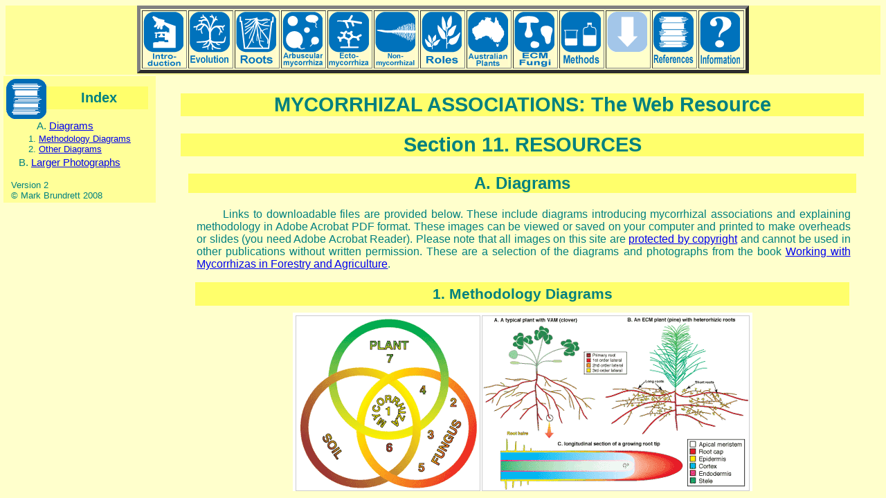

--- FILE ---
content_type: text/html
request_url: http://mycorrhizas.info/resource.html
body_size: 3314
content:
<!DOCTYPE html PUBLIC "-//W3C//DTD XHTML 1.0 Transitional//EN" "http://www.w3.org/TR/xhtml1/DTD/xhtml1-transitional.dtd">

<html xmlns="http://www.w3.org/1999/xhtml">

	<head>
		<meta http-equiv="Content-Type" content="text/html; charset=UTF-8" />
		<title>Mycorrhizal Associations: Teaching Resources</title>
		
	 <link href="format.css" rel="stylesheet" media="screen" type="text/css" />
     <link href="print.css" rel="stylesheet" media="type" type="text/css" />
        <link href="Favicon.ico" rel="shortcut icon" />
    <script src="Scripts/AC_RunActiveContent.js" type="text/javascript"></script>
</head>

	<body>
    
<div class="menu-bar">
<table border="5" align="center" bgcolor="#FFFFCC" width="884"><tr> 
<td><a href="index.html"><img src="icons1/intro0.gif" width="58" height="80" alt="icon"  /></a></td>
<td><a href="evol.html"><img src="icons1/evol0.gif" width="58" height="80" alt="icon" /></a></td>
<td><a href="root.html"><img src="icons1/roots0.gif" width="58" height="80" alt="icon" /></a></td>
<td><a href="vam.html"><img src="icons1/amspores0.gif" width="58" height="80" alt="icon" /></a></td>
<td><a href="ecm.html"><img src="icons1/emroot0.gif" width="58" height="80" alt="icon" /></a></td>
<td><a href="nmplants.html"><img src="icons1/nonmyc0.gif" width="58" height="80" alt="icon" /></a></td>
<td><a href="roles.html"><img src="icons1/growth0.gif"  width="58" height="80" alt="icon" /></a></td>
<td><a href="ozplants.html"> <img src="icons1/ozmap0.gif" width="58" height="80" alt="icon"  /></a></td>
<td><a href="ecmf.html"> <img src="icons1/emfungi0.gif" width="58" height="80" alt="icon" /></a></td>
<td><a href="method.html"><img src="icons1/stains0.gif"  width="58" height="80" alt="icon" /></a></td>
<td valign="top"><img src="icons1/resource1.gif"  width="58" height="58" alt="icon" /></td>
<td><a href="refs.html"><img src="icons1/refs0.gif"  width="58" height="80" alt="icon" /></a></td>
<td><a href="info.html"><img src="icons1/Info0.gif"  width="58" height="80" alt="icon" /></a></td>
</tr></table>
</div>


  <div class="local-menu">
  <img class="icon" src="icons1/refs.gif" width="58" height="58" />
<h3>Index</h3> 

		<ol type="A">
        <li><a href="#diagram">Diagrams</a></li>
        	<ol class="small">
            <li><a href="#methods">Methodology Diagrams</a></li>
            <li><a href="#other">Other Diagrams</a></li></ol>
		<li><a href="#diagram">Larger Photographs</a></li>
        </ol>
             <p class="small">Version 2 <br />&copy; Mark Brundrett 2008</p>  
 </div> 
       
<div class="main-body">   
    <h1>MYCORRHIZAL ASSOCIATIONS: The Web Resource</h1>   
<h1>Section 11.  RESOURCES</h1>
    
 
<a name="diagram" id="diagram"></a><h2>A.  Diagrams</h2>

<p>Links to downloadable files are provided below.  These include diagrams introducing mycorrhizal associations and explaining methodology in Adobe Acrobat PDF format. These images can be viewed or saved on your computer and printed to make overheads or slides (you need Adobe Acrobat Reader). Please note that all images on this site are <a href="info.html#copy">protected by copyright</a> and cannot be used in other publications without written permission. These are a selection of the diagrams and photographs from the book <a href="refs.html#books">Working with Mycorrhizas in Forestry and Agriculture</a>.</p>

<a name="methods" id="methods"></a><h3>1. Methodology Diagrams</h3>

<table class="fixed" align="center" width="600">
<tr><td><a href="download/pdf/1_1.pdf"><img src="download/diagrams/1_1.gif" alt="Figure 1.1" /></a></td>
<td><a href="download/pdf/1_2.pdf"><img src="download/diagrams/1_2.gif" alt="Figure 1.2" /></a></td>
</tr>

<tr><td><p class="legend"><a href="download/pdf/1_1.pdf"><b>Figure 1.1.</b></a>Mycorrhizal Interactions Diagram.</p></td>
<td><p class="legend"><a href="download/pdf/1_2.pdf"><b>Figure 1.2.</b></a> Root Systems. </p></td>
</tr></table>


<table class="fixed" align="center" width="600">
<tr><td><a href="download/pdf/1_4.pdf"><img src="download/diagrams/1_4.gif" alt="Figure 1.4" /></a></td>
<td><a href="download/pdf/1_5.pdf"><img src="download/diagrams/1_5.gif" alt="Figure 1.5" /></a></td>
<td><a href="download/pdf/1_8.pdf"><img src="download/diagrams/1_8.gif" alt="Figure 1.8" /></a></td></tr>

<tr><td><p class="legend"><a href="download/pdf/1_4.pdf"><b>Figure 1.4.</b></a> Components of ECM Associations.</p></td>
<td><p class="legend"><a href="download/pdf/1_5.pdf"><b>Figure 1.5.</b></a> Looking at ECM associations.</p></td>
<td><p class="legend"><a href="download/pdf/1_8.pdf"><b>Figure 1.8.</b></a> Looking at VAM associations.</p></td></tr></table>

<table class="fixed" align="center" width="600">
<tr><td><a href="download/pdf/1_9.pdf"><img src="download/diagrams/1_9.gif" alt="VAM associations" /></a></td>
<td><a href="download/pdf/1_13.pdf"><img src="download/diagrams/1_13.gif" alt="Microscopes" /></a></td>
<td><a href="download/pdf/2_2.pdf"><img src="download/diagrams/2_2.gif" alt="Collecting fungi" /></a></td></tr>

<tr><td><p class="legend"><a href="download/pdf/1_9.pdf"><b>Figure 1.9.</b></a> Components of VAM associations.</p></td>
<td><p class="legend"><a href="download/pdf/1_13.pdf"><b>Figure 1.13.</b></a> Compound and dissecting microscopes.</p></td>
<td><p class="legend"><a href="download/pdf/2_2.pdf"><b>Figure 2.2.</b></a> Collecting ECM fungi for herbarium specimens.</p></td></tr></table>

<table class="fixed" align="center" width="600">
<tr><td><a href="download/pdf/3_1.pdf"><img src="download/diagrams/3_1.gif" alt="Figure 3.1 " /></a></td>
<td><a href="download/pdf/3_7.pdf"><img src="download/diagrams/3_7.gif" alt="Figure 3.7 " /></a></td>
<td><a href="download/pdf/3_9.pdf"><img src="download/diagrams/3_9.gif" alt="Figure 3.9 " /></a></td>
</tr>

<tr><td><p class="legend"><a href="download/pdf/3_1.pdf"><b>Figure 3.1.</b></a> Looking at spores of Glomeromycotan fungi.</p></td>
<td><p class="legend"><a href="download/pdf/3_7.pdf"><b>Figure 3.7.</b></a> Morphotypes of VAM fungi in roots.</p></td>
<td><p class="legend"><a href="download/pdf/3_9.pdf"><b>Figure 3.9.</b></a> Separating spores of VAM fungi from soil </p></td></tr></table>


<table class="fixed" align="center" width="600">
<tr><td><a href="download/pdf/3_14.pdf"><img src="download/diagrams/3_14.gif" alt="Figure 3.14 " /></a></td>
<td><a href="download/pdf/3_15.pdf"><img src="download/diagrams/3_15.gif" alt="Figure 3.15 " /></a></td></tr>

<tr><td><p class="legend"><a href="download/pdf/3_15.pdf"><b>Figure 3.15.</b></a> Comparing methods for isolating Glomeromycotan fungi (data from Brundrett et al. 1999).</p></td>
<td><p class="legend"><a href="download/pdf/3_14.pdf"><b>Figure 3.14.</b></a> Sampling pot cultures of VAM fungi. </p></td></tr></table>

<table class="fixed" align="center" width="600">
<tr><td><a href="download/pdf/4_3.pdf"><img src="download/diagrams/4_3.gif" alt="Figure 4.3" /></a></td>
<td><a href="download/pdf/4_4.pdf"><img src="download/diagrams/4_4.gif" alt="Figure 4.4" /></a></td>
<td><a href="download/pdf/4_5.pdf"><img src="download/diagrams/4_5.gif" alt="Figure 4.5" /></a></td>
</tr>

<tr><td><p class="legend"><a href="download/pdf/4_3.pdf"><b>Figure 4.3.</b></a>  Gridline intersection method of VAM quantification.</p></td>
<td><p class="legend"><a href="download/pdf/4_4.pdf"><b>Figure 4.4.</b></a> Making microscope slides of stained roots. </p></td>
<td><p class="legend"><a href="download/pdf/4_5.pdf"><b>Figure 4.5.</b></a> Gridline intersection method of ECM quantification. </p></td></tr></table>


<table class="fixed" align="center" width="600">
<tr><td><a href="download/pdf/4_8.pdf"><img src="download/diagrams/4_8.gif" alt="Figure 4.3" /></a></td>
<td><a href="download/pdf/4_10.pdf"><img src="download/diagrams/4_10.gif" alt="Figure 4.4" /></a></td>
<td><a href="download/pdf/5_5.pdf"><img src="download/diagrams/5_5.gif"  alt="Figure 5.5" /></a></td>
</tr>

<tr><td><p class="legend"><a href="download/pdf/4_8.pdf"><b>Figure 4.8.</b></a> Soil coring to measure mycorrhizal inoculum by bioassay.</p></td>
<td><p class="legend"><a href="download/pdf/4_10.pdf"><b>Figure 4.10.</b></a> Hand sectioning mycorrhizal roots.</p></td>
<td><p class="legend"><a href="download/pdf/4_5.pdf"><b>Figure 5.5.</b></a> ECM fungus isolation into sterile culture.</p></td></tr></table>

<table class="fixed" align="center" width="600">
<tr><td><a href="download/pdf/6_2.pdf"><img src="download/diagrams/6_2.gif" alt="Figure 6.2" /></a></td>
<td><a href="download/pdf/6_4.pdf"><img src="download/diagrams/6_4.gif"  alt="Figure 6.4" /></a></td>
</tr>

<tr><td><p class="legend"><a href="download/pdf/6_2.pdf"><b>Figure 6.2.</b></a> Assessing mycorrhizal requirements in disturbed habitats.</p></td>
<td><p class="legend"><a href="download/pdf/6_4.pdf"><b>Figure 6.4.</b></a> Soil P depletion zones around VAM and NM roots.</p></td></tr></table>


<a name="other" id="other"></a>
<h2>2. Other Diagrams</h2>

<table class="fixed" align="center" width="600">
<tr><td><a href="download/pdf/symb-assoc.pdf"><img src="download/diagrams/symb-assoc.gif"  alt="Figure symb-assoc" /></a></td>
<td><a href="download/pdf/myc-types.pdf"><img src="download/diagrams/myc-types.gif" alt="Figure myc-types" /></a></td></tr>

<tr><td><p class="legend"><a href="download/pdf/symb-assoc.pdf"><b>Figure in Section 1.</b></a> Symbiotic associations diagram (after Brundrett 2004).</p></td>
<td><p class="legend"><a href="download/pdf/myc-types.pdf"><b>Figure in Section 1.</b></a> Mycorrhizal categories and morphotypes (after Brundrett 2004).</p></td>
</tr></table>

<table class="spacer" height="58" width="90%" border="0" cellpadding="3" cellspacing="0" background="icons1/camera1.gif"><tr><td>&nbsp;</td></tr></table>

<a name="photos" id="photos"></a>
<h2>B. Larger Photographic Images</h2>

<h4>I. Arbuscules</h4>

<table class="fixed" align="center" width="640" border="10"><tr><td>
<img src="large/erythronium.jpg" width="640" height="430" alt="Arbuscules of Erythronium (40 KB)" /></td></tr>

<tr><td><p class="legend">Arbuscule in <i>Erythronium americanum</i> a host with a coiling VAM association.</p></td></tr>

<tr><td><img src="large/asarumarb.jpg" width="640" height="461" alt="Arbuscules of Asarum (41 KB)" /></td></tr>

<tr><td><p class="legend">Arbuscule in <i>Asarum canadense</i> a host with a coils and arbuscules in the inner cortex only.</p></td></tr></table>

<table class="fixed" align="center" width="800" border="10"><tr><td><img src="large/arbuscule-lg.jpg" alt="Arbuscule" width="800" height="533" /></td>
</tr>

<tr><td><p class="legend">Highly magnified view of a <i>Glomus</i> Arbuscule.</p></td></tr>
</table>

<h4>II. Ectomycorrhizas</h4>

<table class="fixed" align="center" width="640" border="10"><tr><td>
<img src="large/hartignet.jpg" width="640" height="440" alt="Hartig net (37 KB)" /></td></tr>

<tr><td><p class="legend">Hartig net of <i>Populus</i> </p></td></tr>

<tr><td><img src="large/ecmfluoro.jpg" width="640" height="427" alt="Autofluorescence of ectomycorrhiza (38 KB)" /></td></tr>

<tr><td><p class="legend">Unstained cross section of ECM of <i>Larix laricina</i> showing UV-induced autofluorescence of hyphae and root cells.</p>
</td></tr></table>

<a name="exodermis" id="exodermis"></a><h4>III. Root Anatomy</h4>

<table class="fixed" align="center" width="640" border="10"><tr><td>
<img src="large/exo1.jpg" width="640" height="394" alt="Exodermis stained with berberine / aniline blue (42 KB)" /></td></tr>

<tr><td><p class="legend">Cross section of an onion (<i>Allium cepa</i>) root showing modified cell walls of exodermal and epidermal cells. Hand section with a fluorescent stain for suberin (Berberine).</p></td></tr>


<tr><td><img src="large/exo2.jpg" width="640" height="404" alt="Exodermis stained with Fluorol (53 KB)" /></td></tr>

<tr><td><p class="legend">Close-up of the outer cell layers of an ash tree (<i>Fraxinus</i>) root showing suberin lamellae in exodermal cells. Hand section with a fluorescent stain for lipids (Fluorol).</p></td></tr></table>

<p class="center">Version 2 &copy; Mark Brundrett - 2008</p>
</div>
</body>

</html>

--- FILE ---
content_type: text/css
request_url: http://mycorrhizas.info/format.css
body_size: 1740
content:
body 	{
	font-family: Verdana, Arial, Helvetica, sans-serif;
	background-color: #ffffcc;
	color: teal;
}

.menu-bar {
	overflow: hidden;
	background-color: #FFFF99;
	margin: 0px;
	padding: 0px;
	height: 100px;
	width: 100%;
	z-index: 3;
	top: 0px;
	right: 0px;
	vertical-align: top;
	border-top-style: none;
	border-right-style: none;
	border-bottom-style: none;
	border-left-style: none;
	left: 0px;
}

.local-menu {
	background-color: #FFFF99;
	display: block;
	position: fixed;
	height: auto;
	width: 220px;
	left: 5px;
	top: 110px;
	font-size: 15px;
}

.main-body {
	position: absolute;
	display: block;
	overflow: scroll;
	height: auto;
	max-width: 1200px;
	min-width: 800px;
	left: 230px;
	top: 110px;
	right: 1px;
	bottom: 10px;
	border-top-style: none;
	border-right-style: none;
	border-bottom-style: none;
	border-left-style: none;
}

p 	{
	text-align: justify;
	text-indent: 1cm;
	width: 90%;
	margin-top: 5px;
	margin-right: 5%;
	margin-bottom: 5px;
	margin-left: 5%;
	padding: 2px;
	font-size: 16px;
	}



.list 	{
	font-size: 16px;
	padding: 4px;
	color: #336699;
	list-style-position: outside;
	margin-top: 2px;
	margin-right: 10px;
	margin-bottom: 2px;
	margin-left: 20px;
}

.list li {
	margin-top: 3px;
	margin-right: 0px;
	margin-bottom: 3px;
	margin-left: 0px;
}
	
.list dt {
	font-size: 17px;
	font-weight: bold;
	color: #000099;
	margin-top: 10px;
	margin-right: 0px;
	margin-bottom: 0px;
	margin-left: 0px;
}

.list2 {
	font-size: 16px;
	color: #336699;
	list-style-position: outside;
	padding: 2px;
	margin-top: 5px;
	margin-right: 10%;
	margin-bottom: 5px;
	margin-left: 10%;
	position: static;
}

.list2 dt {
	font-size: 17px;
	font-weight: bold;
	color: #000099;
	margin-top: 4px;
	margin-right: 0px;
	margin-bottom: 3px;
	margin-left: 0px;
}

.list2 li {
	margin-top: 3px;
	margin-right: 0px;
	margin-bottom: 3px;
	margin-left: 0px;
}

p.site {margin-left: 10px;
	margin-top: 3px;
	margin-bottom: 0px;
}

h1  {
	font-family: Arial,	sans-serif;
	font-weight: bold;
	font-size: 180%;
	margin-top: 25px;
	margin-bottom: 25px;
	text-align: center;
	background-color: #FFFF6b;
	margin-right: 3%;
	margin-left: 3%;
	top: 0px;
	bottom: 0px;
	}

h2  {
	font-family: Arial, sans-serif; 
	font-weight: bold;
	font-size: 150%;
	margin-top: 20px;
	margin-bottom: 20px;
	text-align: center;
	background-color: #FFFF6b;
	left: 20%;
	right: 20%;
	margin-right: 4%;
	margin-left: 4%;
	}

h3  {
	font-family: Arial, sans-serif; 
	font-weight: bold;
	font-size: 130%;
	margin-top: 15px;
	margin-bottom: 10px;
	text-align: center;
	background-color: #FFFF6b;
	padding-bottom: 5px;
	padding-top: 5px;
	left: 20%;
	right: 20%;
	margin-right: 5%;
	margin-left: 5%;
}

h4  {
	font-family: Arial, sans-serif;
	margin-top: 12px;
	margin-bottom: 12px;
	font-size: large;
	font-style: italic;
	padding-top: 5px;
	padding-right: 5%;
	padding-bottom: 1px;
	padding-left: 5%;
	background-color: #FFFFFF;
	margin-right: 5%;
	margin-left: 5%;
}


.main-body .icon {
	border-top-style: none;
	border-right-style: none;
	border-bottom-style: none;
	border-left-style: none;
	display: inline;
	float: left;
	padding: 2px;
}

 .main-body .legend {
	font-family: "Times New Roman", Times, serif;
	color: #003366;
	font-size: 18px;
	vertical-align: top;
	text-align: left;
	padding: 2px;
	text-indent: 0px;
	margin: 0px;
	border-top-style: none;
	border-right-style: none;
	border-bottom-style: none;
	border-left-style: none;
}
 .main-body .source {
	font-family: "Times New Roman", Times, serif;
	font-size: 16px;
	color: #006BB5;
	text-indent: 0px;
	text-align: left;
	margin: 0px;
	border-top-style: none;
	border-right-style: none;
	border-bottom-style: none;
	border-left-style: none;
	padding: 4px;
	position: static;
}

.local-menu .icon {
	padding: 4px;
	clear: none;
	float: left;
	position: static;
}

.main-body .data {
	font-family: Verdana, Arial, Helvetica, sans-serif;
	font-size: 14px;
	font-weight: normal;
	background-color: #FFFFFF;
	text-align: left;
	vertical-align: top;
	padding: 2px;
	border-top-width: 1px;
	border-right-width: 1px;
	border-bottom-width: 1px;
	border-left-width: 1px;
	border-top-color: #CCCCCC;
	border-right-color: #CCCCCC;
	border-bottom-color: #CCCCCC;
	border-left-color: #CCCCCC;
}

 .main-body .spacer {
	width: 90%;
	border-top-width: 0px;
	border-right-width: 0px;
	border-bottom-width: 0px;
	border-left-width: 0px;
	margin-top: 10px;
	margin-right: 5%;
	margin-bottom: 10px;
	margin-left: 5%;
}

.main-body .hosts {
	width: 90%;
	margin-top: 10px;
	margin-right: 5%;
	margin-bottom: 10px;
	margin-left: 5%;
	padding: 2px;
	border-top-width: 0px;
	border-right-width: 0px;
	border-bottom-width: 5px;
	border-left-width: 0px;
	border-top-style: none;
	border-right-style: none;
	border-bottom-style: solid;
	border-left-style: none;
	border-bottom-color: #FFFFFF;
}

.main-body .hosts tr {
	border-left-width: 0px;
	border-top-style: none;
	border-right-style: none;
	border-bottom-style: solid;
	border-left-style: none;
	border-top-width: 0px;
	border-right-width: 0px;
	border-bottom-width: 4px;
	border-bottom-color: #336666;
}
.main-body .hosts td {
	vertical-align: middle;
	font-size: 13px;
}

p.refs 	{
	text-align: justify;
	font-size: 18px;
	font-family: "Times New Roman", Times, serif;
	padding: 1%;
	color: #993333;
	text-indent: -30px;
	border-top-style: none;
	border-right-style: none;
	border-bottom-style: none;
	border-left-style: none;
	margin-top: 0px;
	margin-right: 10px;
	margin-bottom: 0px;
	margin-left: 10%;
	width: 80%;
	border-top-width: 0px;
	border-right-width: 0px;
	border-bottom-width: 0px;
	border-left-width: 0px;
	}
 
 .main-body .small {
	font-size: 10px;
	vertical-align: top;
}

 .main-body .head {
	font-size: 18px;
	font-weight: bold;
	color: #FFFFFF;
	background-color: #009999;
	text-align: center;
}

.main-body .head a {
	color: #FFFF99;
}

.larger {
	font-size: 15px;
	font-weight: normal;
	text-align: left;
	vertical-align: middle;
	font-family: Verdana, Arial, Helvetica, sans-serif;
}

.local-menu .small {
	font-size: 10pt;
	text-indent: 0px;
	text-align: left;
	margin: 1px;
	border-top-style: none;
	border-right-style: none;
	border-bottom-style: none;
	border-left-style: none;
	padding-top: 2px;
	padding-right: 2px;
	padding-bottom: 2px;
	padding-left: 10px;
	clear: both;
	position: relative;
}

.main-body .fixed {
	text-align: left;
	vertical-align: top;
	background-color: #FFFFFF;
	padding: 2px;
	margin-top: 5px;
	margin-bottom: 5px;
	line-height: 110%;
}

.main-body .fixed td {
	text-indent: 0px;
	border: 1px solid #CCCCCC;
	vertical-align: top;
}

.menu-bar img {
	clear: both;
	margin: 0px;
	padding: 0px;
	border-top-style: none;
	border-right-style: none;
	border-bottom-style: none;
	border-left-style: none;
	top: 0px;
	left: 0px;
	right: 0px;
	vertical-align: top;
}

.main-body .note {
	font-size: 15px;
	color: #CC3333;
	background-color: #FFFF66;
	text-align: center;
	text-indent: 0px;
	font-weight: bold;
	padding: 2px;
	border: thick solid #FFCC66;
	width: 80%;
	margin-top: 5px;
	margin-right: 10%;
	margin-bottom: 5px;
	margin-left: 10%;
}

.main-body .bold {
	font-family: Arial, Helvetica, sans-serif;
	font-size: 16px;
	font-weight: bold;
	background-color: #CCCCCC;
}

.main-body .center {
	font-size: small;
	font-style: italic;
	text-align: center;
	width: 90%;
	margin-top: 10px;
	margin-right: 5%;
	margin-bottom: 10px;
	padding: 2px;
}
.main-body .large {
	font-family: Arial, Helvetica, sans-serif;
	font-size: 18px;
	font-weight: bold;
	color: #FFFFFF;
	background-color: #663366;
	text-indent: 5px;
}


--- FILE ---
content_type: text/css
request_url: http://mycorrhizas.info/print.css
body_size: 1618
content:
body 	{
	font-family: Verdana, Arial, Helvetica, sans-serif;
	font-size: 16px;
	width: 90%;
}

.menu-bar {
	display: inline;
	overflow: hidden;
	margin: 0px;
	padding: 0px;
	height: 100px;
	width: 100%;
	z-index: 3;
	top: 0px;
	right: 0px;
	vertical-align: top;
	border-top-style: none;
	border-right-style: none;
	border-bottom-style: none;
	border-left-style: none;
	left: 0px;
	background-color: #FFFF99;
	padding: 0px;
}

.local-menu {
	display: block;
	height: auto;
	width: 400px;
	left: 200px;
	background-color: #FFFFFF;
	font-size: 15px;
	font-family: "Times New Roman", Times, serif;
	padding: 2px;
	clear: both;
	float: none;
	margin-left: 200px;
	border-top-style: none;
	border-right-style: none;
	border-bottom-style: none;
	border-left-style: none;
	font-weight: bold;
}

.main-body {
	display: inline;
	height: auto;
	border-top-style: none;
	border-right-style: none;
	border-bottom-style: none;
	border-left-style: none;
}


p 	{
	text-align: justify;
	text-indent: 1cm;
	width: 90%;
	margin-top: 5px;
	margin-right: 5%;
	margin-bottom: 5px;
	margin-left: 5%;
	padding: 2px;
	font-size: 16px;
	}


.list 	{
	font-size: 16px;
	padding: 4px;
	color: #336699;
	list-style-position: outside;
	margin-top: 2px;
	margin-right: 10px;
	margin-bottom: 2px;
	margin-left: 20px;
}

.list li {
	margin-top: 6px;
	margin-right: 0px;
	margin-bottom: 0px;
	margin-left: 0px;
}
	
.list dt {
	font-size: 17px;
	font-weight: bold;
	color: #000099;
	margin-top: 10px;
	margin-right: 0px;
	margin-bottom: 0px;
	margin-left: 0px;
}

.list2 {
	font-size: 16px;
	color: #336699;
	list-style-position: outside;
	padding: 2px;
	margin-top: 5px;
	margin-right: 10%;
	margin-bottom: 5px;
	margin-left: 10%;
	position: static;
}

.list2 dt {
	font-size: 17px;
	font-weight: bold;
	color: #000099;
	margin-top: 7px;
	margin-right: 0px;
	margin-bottom: 0px;
	margin-left: 0px;
}

.list2 li {
	margin-top: 7px;
	margin-right: 0px;
	margin-bottom: 0px;
	margin-left: 0px;
}

p.site {margin-left: 10px;
	margin-top: 3px;
	margin-bottom: 0px;
}

h1  {
	font-family: Arial,	sans-serif;
	font-weight: bold;
	font-size: 180%;
	margin-top: 25px;
	margin-bottom: 25px;
	text-align: center;
	background-color: #FFFF6b;
	margin-right: 3%;
	margin-left: 3%;
	top: 0px;
	bottom: 0px;
	}

h2  {
	font-family: Arial, sans-serif; 
	font-weight: bold;
	font-size: 150%;
	margin-top: 20px;
	margin-bottom: 20px;
	text-align: center;
	background-color: #FFFF6b;
	left: 20%;
	right: 20%;
	margin-right: 4%;
	margin-left: 4%;
	}

h3  {
	font-family: Arial, sans-serif; 
	font-weight: bold;
	font-size: 130%;
	margin-top: 15px;
	margin-bottom: 10px;
	text-align: center;
	background-color: #FFFF6b;
	padding-bottom: 5px;
	padding-top: 5px;
	left: 20%;
	right: 20%;
	margin-right: 5%;
	margin-left: 5%;
}

h4  {
	font-family: Arial, sans-serif;
	margin-top: 12px;
	margin-bottom: 12px;
	font-size: large;
	font-style: italic;
	padding-top: 5px;
	padding-right: 5%;
	padding-bottom: 5px;
	padding-left: 5%;
	background-color: #FFFFFF;
	margin-right: 5%;
	margin-left: 5%;
}


.main-body .icon {
	border-top-style: none;
	border-right-style: none;
	border-bottom-style: none;
	border-left-style: none;
	display: inline;
	float: left;
	padding: 2px;
}

 .main-body .legend {
	font-family: "Times New Roman", Times, serif;
	color: #003366;
	font-size: 18px;
	vertical-align: top;
	text-align: left;
	padding: 2px;
	text-indent: 0px;
	margin: 0px;
	border-top-style: none;
	border-right-style: none;
	border-bottom-style: none;
	border-left-style: none;
}
 .main-body .source {
	font-family: "Times New Roman", Times, serif;
	font-size: 16px;
	color: #006BB5;
	text-indent: 0px;
	text-align: left;
	margin: 0px;
	border-top-style: none;
	border-right-style: none;
	border-bottom-style: none;
	border-left-style: none;
	padding: 4px;
}

.local-menu .icon {
	padding: 4px;
}

.main-body .data {
	font-family: Verdana, Arial, Helvetica, sans-serif;
	font-size: 14px;
	font-weight: normal;
	background-color: #FFFFFF;
	text-align: left;
	vertical-align: top;
	padding: 2px;
	border-top-width: 1px;
	border-right-width: 1px;
	border-bottom-width: 1px;
	border-left-width: 1px;
	border-top-color: #CCCCCC;
	border-right-color: #CCCCCC;
	border-bottom-color: #CCCCCC;
	border-left-color: #CCCCCC;
}

 .main-body .spacer {
	width: 90%;
	border-top-width: 0px;
	border-right-width: 0px;
	border-bottom-width: 0px;
	border-left-width: 0px;
	margin-top: 10px;
	margin-right: 5%;
	margin-bottom: 10px;
	margin-left: 5%;
}

.main-body .hosts {
	width: 90%;
	margin-top: 10px;
	margin-right: 5%;
	margin-bottom: 10px;
	margin-left: 5%;
	padding: 2px;
	border-top-width: 0px;
	border-right-width: 0px;
	border-bottom-width: 5px;
	border-left-width: 0px;
	border-top-style: none;
	border-right-style: none;
	border-bottom-style: solid;
	border-left-style: none;
	border-bottom-color: #FFFFFF;
}

.main-body .hosts tr {
	border-left-width: 0px;
	border-top-style: none;
	border-right-style: none;
	border-bottom-style: solid;
	border-left-style: none;
	border-top-width: 0px;
	border-right-width: 0px;
	border-bottom-width: 4px;
	border-bottom-color: #336666;
}
.main-body .hosts td {
	vertical-align: middle;
	font-size: 13px;
}

p.refs 	{
	text-align: justify;
	font-size: 18px;
	font-family: "Times New Roman", Times, serif;
	padding: 1%;
	color: #993333;
	text-indent: -30px;
	border-top-style: none;
	border-right-style: none;
	border-bottom-style: none;
	border-left-style: none;
	margin-top: 0px;
	margin-right: 10px;
	margin-bottom: 0px;
	margin-left: 10%;
	width: 80%;
	border-top-width: 0px;
	border-right-width: 0px;
	border-bottom-width: 0px;
	border-left-width: 0px;
	}
 
 .main-body .small {
	font-size: 10px;
	vertical-align: top;
}

 .main-body .head {
	font-size: 18px;
	font-weight: bold;
	color: #FFFFFF;
	background-color: #009999;
	text-align: center;
}

.main-body .head a {
	color: #FFFF99;
}

.larger {
	font-size: 15px;
	font-weight: bold;
	text-align: left;
	vertical-align: middle;
}

.local-menu .small {
	font-size: 10pt;
	text-indent: 0px;
	text-align: left;
	margin: 1px;
	border-top-style: none;
	border-right-style: none;
	border-bottom-style: none;
	border-left-style: none;
	padding-top: 2px;
	padding-right: 2px;
	padding-bottom: 2px;
	padding-left: 10px;
	clear: both;
	position: relative;
}

.main-body .fixed {
	text-align: left;
	vertical-align: top;
	background-color: #FFFFFF;
	padding: 2px;
	margin-top: 5px;
	margin-bottom: 5px;
}

.main-body .fixed td {
	text-indent: 0px;
	border: 1px solid #CCCCCC;
	vertical-align: top;
}


.menu-bar img {
	clear: both;
	margin: 0px;
	padding: 0px;
	border-top-style: none;
	border-right-style: none;
	border-bottom-style: none;
	border-left-style: none;
	top: 0px;
	left: 0px;
	right: 0px;
	vertical-align: top;
}

.main-body .note {
	font-size: 15px;
	color: #CC3333;
	background-color: #FFFF66;
	text-align: center;
	text-indent: 0px;
	font-weight: bold;
	margin: 0px;
	padding: 2px;
	border: thick solid #FFCC66;
}

.main-body .bold {
	font-family: Arial, Helvetica, sans-serif;
	font-size: 16px;
	font-weight: bold;
	background-color: #CCCCCC;
}

.main-body .center {
	font-size: small;
	font-style: italic;
	text-align: center;
	width: 90%;
	margin-top: 10px;
	margin-right: 5%;
	margin-bottom: 10px;
	padding: 2px;
}
